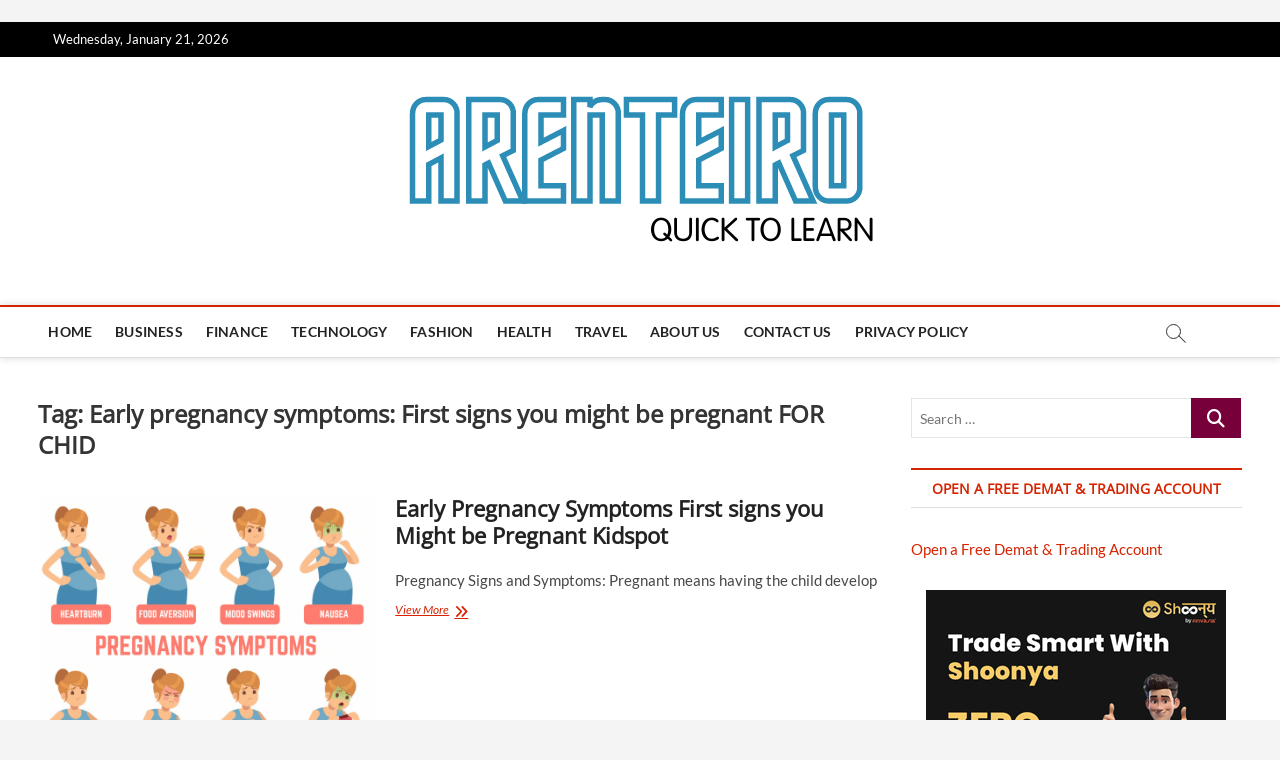

--- FILE ---
content_type: text/html; charset=UTF-8
request_url: https://arenteiro.com/tag/early-pregnancy-symptoms-first-signs-you-might-be-pregnant-for-chid/
body_size: 13275
content:
<!DOCTYPE html>
<html lang="en-US" prefix="og: http://ogp.me/ns# fb: http://ogp.me/ns/fb#">
<head>
<meta charset="UTF-8" />
<link rel="profile" href="https://gmpg.org/xfn/11" />
<title>Early pregnancy symptoms: First signs you might be pregnant FOR CHID Archives - Arenteiro</title>
		 		 		 		 		 		 		 		 		 		 		 		 		 		 		 		 		 		 		 		 		 		 		 		 		 		 		 		 		 		 		 		 		 		 		 		 		 		 		 		 		 		 		 		 		 <meta name='robots' content='max-image-preview:large' />

<!-- This site is optimized with the Yoast SEO Premium plugin v3.3.1 - https://yoast.com/wordpress/plugins/seo/ -->
<link rel="canonical" href="https://arenteiro.com/tag/early-pregnancy-symptoms-first-signs-you-might-be-pregnant-for-chid/" />
<meta property="og:locale" content="en_US" />
<meta property="og:type" content="object" />
<meta property="og:title" content="Early pregnancy symptoms: First signs you might be pregnant FOR CHID Archives - Arenteiro" />
<meta property="og:url" content="https://arenteiro.com/tag/early-pregnancy-symptoms-first-signs-you-might-be-pregnant-for-chid/" />
<meta property="og:site_name" content="Arenteiro" />
<meta name="twitter:card" content="summary_large_image" />
<meta name="twitter:title" content="Early pregnancy symptoms: First signs you might be pregnant FOR CHID Archives - Arenteiro" />
<!-- / Yoast SEO Premium plugin. -->

<link rel='dns-prefetch' href='//stats.wp.com' />
<link href='https://fonts.gstatic.com' crossorigin rel='preconnect' />
<link rel='preconnect' href='//c0.wp.com' />
<link rel="alternate" type="application/rss+xml" title="Arenteiro &raquo; Feed" href="https://arenteiro.com/feed/" />
<link rel="alternate" type="application/rss+xml" title="Arenteiro &raquo; Comments Feed" href="https://arenteiro.com/comments/feed/" />
<link rel="alternate" type="application/rss+xml" title="Arenteiro &raquo; Early pregnancy symptoms: First signs you might be pregnant FOR CHID Tag Feed" href="https://arenteiro.com/tag/early-pregnancy-symptoms-first-signs-you-might-be-pregnant-for-chid/feed/" />
		<style>
			.lazyload,
			.lazyloading {
				max-width: 100%;
			}
		</style>
		<style id='wp-img-auto-sizes-contain-inline-css' type='text/css'>
img:is([sizes=auto i],[sizes^="auto," i]){contain-intrinsic-size:3000px 1500px}
/*# sourceURL=wp-img-auto-sizes-contain-inline-css */
</style>
<style id='wp-emoji-styles-inline-css' type='text/css'>

	img.wp-smiley, img.emoji {
		display: inline !important;
		border: none !important;
		box-shadow: none !important;
		height: 1em !important;
		width: 1em !important;
		margin: 0 0.07em !important;
		vertical-align: -0.1em !important;
		background: none !important;
		padding: 0 !important;
	}
/*# sourceURL=wp-emoji-styles-inline-css */
</style>
<style id='wp-block-library-inline-css' type='text/css'>
:root{--wp-block-synced-color:#7a00df;--wp-block-synced-color--rgb:122,0,223;--wp-bound-block-color:var(--wp-block-synced-color);--wp-editor-canvas-background:#ddd;--wp-admin-theme-color:#007cba;--wp-admin-theme-color--rgb:0,124,186;--wp-admin-theme-color-darker-10:#006ba1;--wp-admin-theme-color-darker-10--rgb:0,107,160.5;--wp-admin-theme-color-darker-20:#005a87;--wp-admin-theme-color-darker-20--rgb:0,90,135;--wp-admin-border-width-focus:2px}@media (min-resolution:192dpi){:root{--wp-admin-border-width-focus:1.5px}}.wp-element-button{cursor:pointer}:root .has-very-light-gray-background-color{background-color:#eee}:root .has-very-dark-gray-background-color{background-color:#313131}:root .has-very-light-gray-color{color:#eee}:root .has-very-dark-gray-color{color:#313131}:root .has-vivid-green-cyan-to-vivid-cyan-blue-gradient-background{background:linear-gradient(135deg,#00d084,#0693e3)}:root .has-purple-crush-gradient-background{background:linear-gradient(135deg,#34e2e4,#4721fb 50%,#ab1dfe)}:root .has-hazy-dawn-gradient-background{background:linear-gradient(135deg,#faaca8,#dad0ec)}:root .has-subdued-olive-gradient-background{background:linear-gradient(135deg,#fafae1,#67a671)}:root .has-atomic-cream-gradient-background{background:linear-gradient(135deg,#fdd79a,#004a59)}:root .has-nightshade-gradient-background{background:linear-gradient(135deg,#330968,#31cdcf)}:root .has-midnight-gradient-background{background:linear-gradient(135deg,#020381,#2874fc)}:root{--wp--preset--font-size--normal:16px;--wp--preset--font-size--huge:42px}.has-regular-font-size{font-size:1em}.has-larger-font-size{font-size:2.625em}.has-normal-font-size{font-size:var(--wp--preset--font-size--normal)}.has-huge-font-size{font-size:var(--wp--preset--font-size--huge)}.has-text-align-center{text-align:center}.has-text-align-left{text-align:left}.has-text-align-right{text-align:right}.has-fit-text{white-space:nowrap!important}#end-resizable-editor-section{display:none}.aligncenter{clear:both}.items-justified-left{justify-content:flex-start}.items-justified-center{justify-content:center}.items-justified-right{justify-content:flex-end}.items-justified-space-between{justify-content:space-between}.screen-reader-text{border:0;clip-path:inset(50%);height:1px;margin:-1px;overflow:hidden;padding:0;position:absolute;width:1px;word-wrap:normal!important}.screen-reader-text:focus{background-color:#ddd;clip-path:none;color:#444;display:block;font-size:1em;height:auto;left:5px;line-height:normal;padding:15px 23px 14px;text-decoration:none;top:5px;width:auto;z-index:100000}html :where(.has-border-color){border-style:solid}html :where([style*=border-top-color]){border-top-style:solid}html :where([style*=border-right-color]){border-right-style:solid}html :where([style*=border-bottom-color]){border-bottom-style:solid}html :where([style*=border-left-color]){border-left-style:solid}html :where([style*=border-width]){border-style:solid}html :where([style*=border-top-width]){border-top-style:solid}html :where([style*=border-right-width]){border-right-style:solid}html :where([style*=border-bottom-width]){border-bottom-style:solid}html :where([style*=border-left-width]){border-left-style:solid}html :where(img[class*=wp-image-]){height:auto;max-width:100%}:where(figure){margin:0 0 1em}html :where(.is-position-sticky){--wp-admin--admin-bar--position-offset:var(--wp-admin--admin-bar--height,0px)}@media screen and (max-width:600px){html :where(.is-position-sticky){--wp-admin--admin-bar--position-offset:0px}}

/*# sourceURL=wp-block-library-inline-css */
</style><style id='global-styles-inline-css' type='text/css'>
:root{--wp--preset--aspect-ratio--square: 1;--wp--preset--aspect-ratio--4-3: 4/3;--wp--preset--aspect-ratio--3-4: 3/4;--wp--preset--aspect-ratio--3-2: 3/2;--wp--preset--aspect-ratio--2-3: 2/3;--wp--preset--aspect-ratio--16-9: 16/9;--wp--preset--aspect-ratio--9-16: 9/16;--wp--preset--color--black: #000000;--wp--preset--color--cyan-bluish-gray: #abb8c3;--wp--preset--color--white: #ffffff;--wp--preset--color--pale-pink: #f78da7;--wp--preset--color--vivid-red: #cf2e2e;--wp--preset--color--luminous-vivid-orange: #ff6900;--wp--preset--color--luminous-vivid-amber: #fcb900;--wp--preset--color--light-green-cyan: #7bdcb5;--wp--preset--color--vivid-green-cyan: #00d084;--wp--preset--color--pale-cyan-blue: #8ed1fc;--wp--preset--color--vivid-cyan-blue: #0693e3;--wp--preset--color--vivid-purple: #9b51e0;--wp--preset--gradient--vivid-cyan-blue-to-vivid-purple: linear-gradient(135deg,rgb(6,147,227) 0%,rgb(155,81,224) 100%);--wp--preset--gradient--light-green-cyan-to-vivid-green-cyan: linear-gradient(135deg,rgb(122,220,180) 0%,rgb(0,208,130) 100%);--wp--preset--gradient--luminous-vivid-amber-to-luminous-vivid-orange: linear-gradient(135deg,rgb(252,185,0) 0%,rgb(255,105,0) 100%);--wp--preset--gradient--luminous-vivid-orange-to-vivid-red: linear-gradient(135deg,rgb(255,105,0) 0%,rgb(207,46,46) 100%);--wp--preset--gradient--very-light-gray-to-cyan-bluish-gray: linear-gradient(135deg,rgb(238,238,238) 0%,rgb(169,184,195) 100%);--wp--preset--gradient--cool-to-warm-spectrum: linear-gradient(135deg,rgb(74,234,220) 0%,rgb(151,120,209) 20%,rgb(207,42,186) 40%,rgb(238,44,130) 60%,rgb(251,105,98) 80%,rgb(254,248,76) 100%);--wp--preset--gradient--blush-light-purple: linear-gradient(135deg,rgb(255,206,236) 0%,rgb(152,150,240) 100%);--wp--preset--gradient--blush-bordeaux: linear-gradient(135deg,rgb(254,205,165) 0%,rgb(254,45,45) 50%,rgb(107,0,62) 100%);--wp--preset--gradient--luminous-dusk: linear-gradient(135deg,rgb(255,203,112) 0%,rgb(199,81,192) 50%,rgb(65,88,208) 100%);--wp--preset--gradient--pale-ocean: linear-gradient(135deg,rgb(255,245,203) 0%,rgb(182,227,212) 50%,rgb(51,167,181) 100%);--wp--preset--gradient--electric-grass: linear-gradient(135deg,rgb(202,248,128) 0%,rgb(113,206,126) 100%);--wp--preset--gradient--midnight: linear-gradient(135deg,rgb(2,3,129) 0%,rgb(40,116,252) 100%);--wp--preset--font-size--small: 13px;--wp--preset--font-size--medium: 20px;--wp--preset--font-size--large: 36px;--wp--preset--font-size--x-large: 42px;--wp--preset--spacing--20: 0.44rem;--wp--preset--spacing--30: 0.67rem;--wp--preset--spacing--40: 1rem;--wp--preset--spacing--50: 1.5rem;--wp--preset--spacing--60: 2.25rem;--wp--preset--spacing--70: 3.38rem;--wp--preset--spacing--80: 5.06rem;--wp--preset--shadow--natural: 6px 6px 9px rgba(0, 0, 0, 0.2);--wp--preset--shadow--deep: 12px 12px 50px rgba(0, 0, 0, 0.4);--wp--preset--shadow--sharp: 6px 6px 0px rgba(0, 0, 0, 0.2);--wp--preset--shadow--outlined: 6px 6px 0px -3px rgb(255, 255, 255), 6px 6px rgb(0, 0, 0);--wp--preset--shadow--crisp: 6px 6px 0px rgb(0, 0, 0);}:where(.is-layout-flex){gap: 0.5em;}:where(.is-layout-grid){gap: 0.5em;}body .is-layout-flex{display: flex;}.is-layout-flex{flex-wrap: wrap;align-items: center;}.is-layout-flex > :is(*, div){margin: 0;}body .is-layout-grid{display: grid;}.is-layout-grid > :is(*, div){margin: 0;}:where(.wp-block-columns.is-layout-flex){gap: 2em;}:where(.wp-block-columns.is-layout-grid){gap: 2em;}:where(.wp-block-post-template.is-layout-flex){gap: 1.25em;}:where(.wp-block-post-template.is-layout-grid){gap: 1.25em;}.has-black-color{color: var(--wp--preset--color--black) !important;}.has-cyan-bluish-gray-color{color: var(--wp--preset--color--cyan-bluish-gray) !important;}.has-white-color{color: var(--wp--preset--color--white) !important;}.has-pale-pink-color{color: var(--wp--preset--color--pale-pink) !important;}.has-vivid-red-color{color: var(--wp--preset--color--vivid-red) !important;}.has-luminous-vivid-orange-color{color: var(--wp--preset--color--luminous-vivid-orange) !important;}.has-luminous-vivid-amber-color{color: var(--wp--preset--color--luminous-vivid-amber) !important;}.has-light-green-cyan-color{color: var(--wp--preset--color--light-green-cyan) !important;}.has-vivid-green-cyan-color{color: var(--wp--preset--color--vivid-green-cyan) !important;}.has-pale-cyan-blue-color{color: var(--wp--preset--color--pale-cyan-blue) !important;}.has-vivid-cyan-blue-color{color: var(--wp--preset--color--vivid-cyan-blue) !important;}.has-vivid-purple-color{color: var(--wp--preset--color--vivid-purple) !important;}.has-black-background-color{background-color: var(--wp--preset--color--black) !important;}.has-cyan-bluish-gray-background-color{background-color: var(--wp--preset--color--cyan-bluish-gray) !important;}.has-white-background-color{background-color: var(--wp--preset--color--white) !important;}.has-pale-pink-background-color{background-color: var(--wp--preset--color--pale-pink) !important;}.has-vivid-red-background-color{background-color: var(--wp--preset--color--vivid-red) !important;}.has-luminous-vivid-orange-background-color{background-color: var(--wp--preset--color--luminous-vivid-orange) !important;}.has-luminous-vivid-amber-background-color{background-color: var(--wp--preset--color--luminous-vivid-amber) !important;}.has-light-green-cyan-background-color{background-color: var(--wp--preset--color--light-green-cyan) !important;}.has-vivid-green-cyan-background-color{background-color: var(--wp--preset--color--vivid-green-cyan) !important;}.has-pale-cyan-blue-background-color{background-color: var(--wp--preset--color--pale-cyan-blue) !important;}.has-vivid-cyan-blue-background-color{background-color: var(--wp--preset--color--vivid-cyan-blue) !important;}.has-vivid-purple-background-color{background-color: var(--wp--preset--color--vivid-purple) !important;}.has-black-border-color{border-color: var(--wp--preset--color--black) !important;}.has-cyan-bluish-gray-border-color{border-color: var(--wp--preset--color--cyan-bluish-gray) !important;}.has-white-border-color{border-color: var(--wp--preset--color--white) !important;}.has-pale-pink-border-color{border-color: var(--wp--preset--color--pale-pink) !important;}.has-vivid-red-border-color{border-color: var(--wp--preset--color--vivid-red) !important;}.has-luminous-vivid-orange-border-color{border-color: var(--wp--preset--color--luminous-vivid-orange) !important;}.has-luminous-vivid-amber-border-color{border-color: var(--wp--preset--color--luminous-vivid-amber) !important;}.has-light-green-cyan-border-color{border-color: var(--wp--preset--color--light-green-cyan) !important;}.has-vivid-green-cyan-border-color{border-color: var(--wp--preset--color--vivid-green-cyan) !important;}.has-pale-cyan-blue-border-color{border-color: var(--wp--preset--color--pale-cyan-blue) !important;}.has-vivid-cyan-blue-border-color{border-color: var(--wp--preset--color--vivid-cyan-blue) !important;}.has-vivid-purple-border-color{border-color: var(--wp--preset--color--vivid-purple) !important;}.has-vivid-cyan-blue-to-vivid-purple-gradient-background{background: var(--wp--preset--gradient--vivid-cyan-blue-to-vivid-purple) !important;}.has-light-green-cyan-to-vivid-green-cyan-gradient-background{background: var(--wp--preset--gradient--light-green-cyan-to-vivid-green-cyan) !important;}.has-luminous-vivid-amber-to-luminous-vivid-orange-gradient-background{background: var(--wp--preset--gradient--luminous-vivid-amber-to-luminous-vivid-orange) !important;}.has-luminous-vivid-orange-to-vivid-red-gradient-background{background: var(--wp--preset--gradient--luminous-vivid-orange-to-vivid-red) !important;}.has-very-light-gray-to-cyan-bluish-gray-gradient-background{background: var(--wp--preset--gradient--very-light-gray-to-cyan-bluish-gray) !important;}.has-cool-to-warm-spectrum-gradient-background{background: var(--wp--preset--gradient--cool-to-warm-spectrum) !important;}.has-blush-light-purple-gradient-background{background: var(--wp--preset--gradient--blush-light-purple) !important;}.has-blush-bordeaux-gradient-background{background: var(--wp--preset--gradient--blush-bordeaux) !important;}.has-luminous-dusk-gradient-background{background: var(--wp--preset--gradient--luminous-dusk) !important;}.has-pale-ocean-gradient-background{background: var(--wp--preset--gradient--pale-ocean) !important;}.has-electric-grass-gradient-background{background: var(--wp--preset--gradient--electric-grass) !important;}.has-midnight-gradient-background{background: var(--wp--preset--gradient--midnight) !important;}.has-small-font-size{font-size: var(--wp--preset--font-size--small) !important;}.has-medium-font-size{font-size: var(--wp--preset--font-size--medium) !important;}.has-large-font-size{font-size: var(--wp--preset--font-size--large) !important;}.has-x-large-font-size{font-size: var(--wp--preset--font-size--x-large) !important;}
/*# sourceURL=global-styles-inline-css */
</style>

<style id='classic-theme-styles-inline-css' type='text/css'>
/*! This file is auto-generated */
.wp-block-button__link{color:#fff;background-color:#32373c;border-radius:9999px;box-shadow:none;text-decoration:none;padding:calc(.667em + 2px) calc(1.333em + 2px);font-size:1.125em}.wp-block-file__button{background:#32373c;color:#fff;text-decoration:none}
/*# sourceURL=/wp-includes/css/classic-themes.min.css */
</style>
<link rel='stylesheet' id='contact-form-7-css' href='https://arenteiro.com/wp-content/plugins/contact-form-7/includes/css/styles.css?ver=6.1.4' type='text/css' media='all' />
<link rel='stylesheet' id='toc-screen-css' href='https://arenteiro.com/wp-content/plugins/table-of-contents-plus/screen.min.css?ver=2411.1' type='text/css' media='all' />
<link rel='stylesheet' id='magbook-style-css' href='https://arenteiro.com/wp-content/themes/magbook/style.css?ver=728c86215ee767abf4c45cf4025871ee' type='text/css' media='all' />
<style id='magbook-style-inline-css' type='text/css'>
/* Show Author */
			.entry-meta .author,
			.mb-entry-meta .author {
				float: left;
				display: block;
				visibility: visible;
			}/* Hide Date */
			.entry-meta .posted-on,
			.mb-entry-meta .posted-on {
				display: none;
				visibility: hidden;
			}/* Hide Comments */
			.entry-meta .comments,
			.mb-entry-meta .comments {
				display: none;
				visibility: hidden;
			}
		#site-branding #site-title, #site-branding #site-description{
			clip: rect(1px, 1px, 1px, 1px);
			position: absolute;
		}
	/****************************************************************/
						/*.... Color Style ....*/
	/****************************************************************/
	/* Nav, links and hover */

a,
ul li a:hover,
ol li a:hover,
.top-bar .top-bar-menu a:hover,
.top-bar .top-bar-menu a:focus,
.main-navigation a:hover, /* Navigation */
.main-navigation a:focus,
.main-navigation ul li.current-menu-item a,
.main-navigation ul li.current_page_ancestor a,
.main-navigation ul li.current-menu-ancestor a,
.main-navigation ul li.current_page_item a,
.main-navigation ul li:hover > a,
.main-navigation li.current-menu-ancestor.menu-item-has-children > a:after,
.main-navigation li.current-menu-item.menu-item-has-children > a:after,
.main-navigation ul li:hover > a:after,
.main-navigation li.menu-item-has-children > a:hover:after,
.main-navigation li.page_item_has_children > a:hover:after,
.main-navigation ul li ul li a:hover,
.main-navigation ul li ul li a:focus,
.main-navigation ul li ul li:hover > a,
.main-navigation ul li.current-menu-item ul li a:hover,
.side-menu-wrap .side-nav-wrap a:hover, /* Side Menu */
.side-menu-wrap .side-nav-wrap a:focus,
.entry-title a:hover, /* Post */
.entry-title a:focus,
.entry-title a:active,
.entry-meta a:hover,
.image-navigation .nav-links a,
a.more-link,
.widget ul li a:hover, /* Widgets */
.widget ul li a:focus,
.widget-title a:hover,
.widget_contact ul li a:hover,
.widget_contact ul li a:focus,
.site-info .copyright a:hover, /* Footer */
.site-info .copyright a:focus,
#secondary .widget-title,
#colophon .widget ul li a:hover,
#colophon .widget ul li a:focus,
#footer-navigation a:hover,
#footer-navigation a:focus {
	color: #d62300;
}


.cat-tab-menu li:hover,
.cat-tab-menu li.active {
	color: #d62300 !important;
}

#sticky-header,
#secondary .widget-title,
.side-menu {
	border-top-color: #d62300;
}

/* Webkit */
::selection {
	background: #d62300;
	color: #fff;
}

/* Gecko/Mozilla */
::-moz-selection {
	background: #d62300;
	color: #fff;
}

/* Accessibility
================================================== */
.screen-reader-text:hover,
.screen-reader-text:active,
.screen-reader-text:focus {
	background-color: #f1f1f1;
	color: #d62300;
}

/* Default Buttons
================================================== */
input[type="reset"],/* Forms  */
input[type="button"],
input[type="submit"],
.main-slider .flex-control-nav a.flex-active,
.main-slider .flex-control-nav a:hover,
.go-to-top .icon-bg,
.search-submit,
.btn-default,
.widget_tag_cloud a {
	background-color: #77003b;
}

/* Top Bar Background
================================================== */
.top-bar {
	background-color: #000000;
}

/* Breaking News
================================================== */
.breaking-news-header,
.news-header-title:after {
	background-color: #00215b;
}

.breaking-news-slider .flex-direction-nav li a:hover,
.breaking-news-slider .flex-pauseplay a:hover {
	background-color: #00215b;
	border-color: #00215b;
}

/* Feature News
================================================== */
.feature-news-title {
	border-color: #62c126;
}

.feature-news-slider .flex-direction-nav li a:hover {
	background-color: #62c126;
	border-color: #62c126;
}

/* Tab Widget
================================================== */
.tab-menu,
.mb-tag-cloud .mb-tags a {
	background-color: #440066;
}

/* Category Box Widgets
================================================== */
.widget-cat-box .widget-title {
	color: #ff8c00;
}

.widget-cat-box .widget-title span {
	border-bottom: 1px solid #ff8c00;
}

/* Category Box two Widgets
================================================== */
.widget-cat-box-2 .widget-title {
	color: #ff8c00;
}

.widget-cat-box-2 .widget-title span {
	border-bottom: 1px solid #ff8c00;
}

/* #bbpress
================================================== */
#bbpress-forums .bbp-topics a:hover {
	color: #ff8c00;
}

.bbp-submit-wrapper button.submit {
	background-color: #ff8c00;
	border: 1px solid #ff8c00;
}

/* Woocommerce
================================================== */
.woocommerce #respond input#submit,
.woocommerce a.button, 
.woocommerce button.button, 
.woocommerce input.button,
.woocommerce #respond input#submit.alt, 
.woocommerce a.button.alt, 
.woocommerce button.button.alt, 
.woocommerce input.button.alt,
.woocommerce-demo-store p.demo_store,
.top-bar .cart-value {
	background-color: #ff8c00;
}

.woocommerce .woocommerce-message:before {
	color: #ff8c00;
}

/* Category Slider widget */
.widget-cat-slider .widget-title {
	color: #ff8c00;
}

.widget-cat-slider .widget-title span {
	border-bottom: 1px solid #ff8c00;
}

/* Category Grid widget */
.widget-cat-grid .widget-title {
	color: #ff8c00;
}

.widget-cat-grid .widget-title span {
	border-bottom: 1px solid #ff8c00;
}

/*# sourceURL=magbook-style-inline-css */
</style>
<link rel='stylesheet' id='font-awesome-css' href='https://arenteiro.com/wp-content/themes/magbook/assets/font-awesome/css/all.min.css?ver=728c86215ee767abf4c45cf4025871ee' type='text/css' media='all' />
<link rel='stylesheet' id='magbook-responsive-css' href='https://arenteiro.com/wp-content/themes/magbook/css/responsive.css?ver=728c86215ee767abf4c45cf4025871ee' type='text/css' media='all' />
<link rel='stylesheet' id='magbook-google-fonts-css' href='https://arenteiro.com/wp-content/fonts/6a94b99970e86032c140bcb584f2b294.css?ver=728c86215ee767abf4c45cf4025871ee' type='text/css' media='all' />
<link rel='stylesheet' id='meks-social-widget-css' href='https://arenteiro.com/wp-content/plugins/meks-smart-social-widget/css/style.css?ver=1.6.5' type='text/css' media='all' />
<link rel='stylesheet' id='forget-about-shortcode-buttons-css' href='https://arenteiro.com/wp-content/plugins/forget-about-shortcode-buttons/public/css/button-styles.css?ver=2.1.3' type='text/css' media='all' />
<link rel='stylesheet' id='joomdev-wpc-styles-css' href='https://arenteiro.com/wp-content/plugins/joomdev-wp-pros-cons/assets/css/styles.css?ver=2.0.9' type='text/css' media='all' />
<script type="text/javascript" src="https://c0.wp.com/c/6.9/wp-includes/js/jquery/jquery.min.js" id="jquery-core-js"></script>
<script type="text/javascript" src="https://c0.wp.com/c/6.9/wp-includes/js/jquery/jquery-migrate.min.js" id="jquery-migrate-js"></script>
<script type="text/javascript" id="jquery-js-after">
/* <![CDATA[ */
jQuery(document).ready(function() {
	jQuery(".714154adb8acbc76c9364b317ce576d2").click(function() {
		jQuery.post(
			"https://arenteiro.com/wp-admin/admin-ajax.php", {
				"action": "quick_adsense_onpost_ad_click",
				"quick_adsense_onpost_ad_index": jQuery(this).attr("data-index"),
				"quick_adsense_nonce": "2a392226bf",
			}, function(response) { }
		);
	});
});

//# sourceURL=jquery-js-after
/* ]]> */
</script>
<link rel="https://api.w.org/" href="https://arenteiro.com/wp-json/" /><link rel="alternate" title="JSON" type="application/json" href="https://arenteiro.com/wp-json/wp/v2/tags/1410" /><link rel="EditURI" type="application/rsd+xml" title="RSD" href="https://arenteiro.com/xmlrpc.php?rsd" />
<script async src="https://pagead2.googlesyndication.com/pagead/js/adsbygoogle.js?client=ca-pub-6418852658791256" crossorigin="anonymous"></script>
<!-- 8 header new -->
<ins class="adsbygoogle" data-ad-client="ca-pub-6418852658791256" data-ad-slot="9940848207"></ins>
<script>
     (adsbygoogle = window.adsbygoogle || []).push({});
</script>

<meta name='dmca-site-verification' content='WlE2QThxenNROFJhNkRwbnFGb0Z3Zz090' />

	<style>img#wpstats{display:none}</style>
				<script>
			document.documentElement.className = document.documentElement.className.replace('no-js', 'js');
		</script>
				<style>
			.no-js img.lazyload {
				display: none;
			}

			figure.wp-block-image img.lazyloading {
				min-width: 150px;
			}

			.lazyload,
			.lazyloading {
				--smush-placeholder-width: 100px;
				--smush-placeholder-aspect-ratio: 1/1;
				width: var(--smush-image-width, var(--smush-placeholder-width)) !important;
				aspect-ratio: var(--smush-image-aspect-ratio, var(--smush-placeholder-aspect-ratio)) !important;
			}

						.lazyload, .lazyloading {
				opacity: 0;
			}

			.lazyloaded {
				opacity: 1;
				transition: opacity 400ms;
				transition-delay: 0ms;
			}

					</style>
			<meta name="viewport" content="width=device-width" />
	<link rel="icon" href="https://arenteiro.com/wp-content/uploads/2020/10/cropped-SQUARE-LOGO-1-32x32.png" sizes="32x32" />
<link rel="icon" href="https://arenteiro.com/wp-content/uploads/2020/10/cropped-SQUARE-LOGO-1-192x192.png" sizes="192x192" />
<link rel="apple-touch-icon" href="https://arenteiro.com/wp-content/uploads/2020/10/cropped-SQUARE-LOGO-1-180x180.png" />
<meta name="msapplication-TileImage" content="https://arenteiro.com/wp-content/uploads/2020/10/cropped-SQUARE-LOGO-1-270x270.png" />
</head>
<body data-rsssl=1 class="archive tag tag-early-pregnancy-symptoms-first-signs-you-might-be-pregnant-for-chid tag-1410 wp-custom-logo wp-embed-responsive wp-theme-magbook  small-image-blog top-logo-title">
	<div id="page" class="site">
	<a class="skip-link screen-reader-text" href="#site-content-contain">Skip to content</a>
	<!-- Masthead ============================================= -->
	<header id="masthead" class="site-header" role="banner">
		<div class="header-wrap">
						<!-- Top Header============================================= -->
			<div class="top-header">

									<div class="top-bar">
						<div class="wrap">
															<div class="top-bar-date">
									<span>Wednesday, January 21, 2026</span>
								</div>
														<nav class="top-bar-menu" role="navigation" aria-label="Topbar Menu">
								<button class="top-menu-toggle" type="button">			
									<i class="fa-solid fa-bars"></i>
							  	</button>
															</nav> <!-- end .top-bar-menu -->
							<div class="header-social-block"></div><!-- end .header-social-block -->
						</div> <!-- end .wrap -->
					</div> <!-- end .top-bar -->
				
				<!-- Main Header============================================= -->
				<div class="logo-bar"> <div class="wrap"> <div id="site-branding"><a href="https://arenteiro.com/" class="custom-logo-link" rel="home"><img width="467" height="158" src="https://arenteiro.com/wp-content/uploads/2020/10/cropped-SQUARE-LOGO.png" class="custom-logo" alt="Arenteiro" decoding="async" fetchpriority="high" srcset="https://arenteiro.com/wp-content/uploads/2020/10/cropped-SQUARE-LOGO.png 467w, https://arenteiro.com/wp-content/uploads/2020/10/cropped-SQUARE-LOGO-300x101.png 300w" sizes="(max-width: 467px) 100vw, 467px" /></a><div id="site-detail"> <h2 id="site-title"> 				<a href="https://arenteiro.com/" title="Arenteiro" rel="home"> Arenteiro </a>
				 </h2> <!-- end .site-title --> 					<div id="site-description"> Quick to Learn </div> <!-- end #site-description -->
						
		</div></div>		</div><!-- end .wrap -->
	</div><!-- end .logo-bar -->


				<div id="sticky-header" class="clearfix">
					<div class="wrap">
						<div class="main-header clearfix">

							<!-- Main Nav ============================================= -->
									<div id="site-branding">
			<a href="https://arenteiro.com/" class="custom-logo-link" rel="home"><img width="467" height="158" data-src="https://arenteiro.com/wp-content/uploads/2020/10/cropped-SQUARE-LOGO.png" class="custom-logo lazyload" alt="Arenteiro" decoding="async" data-srcset="https://arenteiro.com/wp-content/uploads/2020/10/cropped-SQUARE-LOGO.png 467w, https://arenteiro.com/wp-content/uploads/2020/10/cropped-SQUARE-LOGO-300x101.png 300w" data-sizes="(max-width: 467px) 100vw, 467px" src="[data-uri]" style="--smush-placeholder-width: 467px; --smush-placeholder-aspect-ratio: 467/158;" /></a>		</div> <!-- end #site-branding -->
									<nav id="site-navigation" class="main-navigation clearfix" role="navigation" aria-label="Main Menu">
																
									<button class="menu-toggle" type="button" aria-controls="primary-menu" aria-expanded="false">
										<span class="line-bar"></span>
									</button><!-- end .menu-toggle -->
									<ul id="primary-menu" class="menu nav-menu"><li id="menu-item-14" class="menu-item menu-item-type-custom menu-item-object-custom menu-item-home menu-item-14"><a href="https://arenteiro.com/">Home</a></li>
<li id="menu-item-16" class="menu-item menu-item-type-taxonomy menu-item-object-category menu-item-16 cl-6"><a href="https://arenteiro.com/category/business/">Business</a></li>
<li id="menu-item-4312" class="menu-item menu-item-type-taxonomy menu-item-object-category menu-item-4312 cl-2178"><a href="https://arenteiro.com/category/finance/">Finance</a></li>
<li id="menu-item-20" class="menu-item menu-item-type-taxonomy menu-item-object-category menu-item-20 cl-9"><a href="https://arenteiro.com/category/technology/">Technology</a></li>
<li id="menu-item-17" class="menu-item menu-item-type-taxonomy menu-item-object-category menu-item-17 cl-7"><a href="https://arenteiro.com/category/fashion/">Fashion</a></li>
<li id="menu-item-295" class="menu-item menu-item-type-taxonomy menu-item-object-category menu-item-295 cl-23"><a href="https://arenteiro.com/category/health/">Health</a></li>
<li id="menu-item-4092" class="menu-item menu-item-type-taxonomy menu-item-object-category menu-item-4092 cl-2208"><a href="https://arenteiro.com/category/travel/">Travel</a></li>
<li id="menu-item-10749" class="menu-item menu-item-type-post_type menu-item-object-page menu-item-10749"><a href="https://arenteiro.com/about-us/">About Us</a></li>
<li id="menu-item-10750" class="menu-item menu-item-type-post_type menu-item-object-page menu-item-10750"><a href="https://arenteiro.com/contact-us/">Contact Us</a></li>
<li id="menu-item-10868" class="menu-item menu-item-type-post_type menu-item-object-page menu-item-privacy-policy menu-item-10868"><a rel="privacy-policy" href="https://arenteiro.com/privacy-policy/">Privacy Policy</a></li>
</ul>								</nav> <!-- end #site-navigation -->
															<button id="search-toggle" type="button" class="header-search" type="button"></button>
								<div id="search-box" class="clearfix">
									<form class="search-form" action="https://arenteiro.com/" method="get">
			<label class="screen-reader-text">Search &hellip;</label>
		<input type="search" name="s" class="search-field" placeholder="Search &hellip;" autocomplete="off" />
		<button type="submit" class="search-submit"><i class="fa-solid fa-magnifying-glass"></i></button>
</form> <!-- end .search-form -->								</div>  <!-- end #search-box -->
							
						</div><!-- end .main-header -->
					</div> <!-- end .wrap -->
				</div><!-- end #sticky-header -->

							</div><!-- end .top-header -->
					</div><!-- end .header-wrap -->

		<!-- Breaking News ============================================= -->
		
		<!-- Main Slider ============================================= -->
			</header> <!-- end #masthead -->

	<!-- Main Page Start ============================================= -->
	<div id="site-content-contain" class="site-content-contain">
		<div id="content" class="site-content">
				<div class="wrap">
	<div id="primary" class="content-area">
		<main id="main" class="site-main" role="main">
							<header class="page-header">
					<h1 class="page-title">Tag: <span>Early pregnancy symptoms: First signs you might be pregnant FOR CHID</span></h1>				</header><!-- .page-header -->
				<article id="post-62" class="post-62 post type-post status-publish format-standard has-post-thumbnail hentry category-health tag-american-pregnancy-association tag-early-pregnancy-symptoms tag-early-pregnancy-symptoms-and-signs tag-early-pregnancy-symptoms-before-missed-period tag-early-pregnancy-symptoms-for-twins tag-early-pregnancy-symptoms-first-signs-you-might-be-pregnant tag-early-pregnancy-symptoms-first-signs-you-might-be-pregnant-for-chid tag-how-early-pregnancy-symptoms tag-pregnancy tag-pregnancy-hormone tag-pregnancy-signs-and-symptoms tag-pregnancy-symptoms tag-safety-measures-of-pregnancy tag-symptoms-of-the-pregnancy tag-when-early-pregnancy-symptoms">
					<div class="post-image-content">
				<figure class="post-featured-image">
					<a href="https://arenteiro.com/early-pregnancy-symptoms-first-signs-you-might-be-pregnant-kid-spot/" title="Early Pregnancy Symptoms First signs you Might be Pregnant Kidspot">
					<img width="542" height="480" data-src="https://arenteiro.com/wp-content/uploads/2019/11/pregnency-signs-and-symptoms.png" class="attachment-magbook-featured-blog size-magbook-featured-blog wp-post-image lazyload" alt="Pregnancy Signs and Symptoms" decoding="async" data-srcset="https://arenteiro.com/wp-content/uploads/2019/11/pregnency-signs-and-symptoms.png 981w, https://arenteiro.com/wp-content/uploads/2019/11/pregnency-signs-and-symptoms-300x266.png 300w, https://arenteiro.com/wp-content/uploads/2019/11/pregnency-signs-and-symptoms-768x680.png 768w" data-sizes="(max-width: 542px) 100vw, 542px" src="[data-uri]" style="--smush-placeholder-width: 542px; --smush-placeholder-aspect-ratio: 542/480;" />					</a>
				</figure><!-- end.post-featured-image  -->
			</div><!-- end.post-image-content -->
					<header class="entry-header">
								<h2 class="entry-title"> <a href="https://arenteiro.com/early-pregnancy-symptoms-first-signs-you-might-be-pregnant-kid-spot/" title="Early Pregnancy Symptoms First signs you Might be Pregnant Kidspot"> Early Pregnancy Symptoms First signs you Might be Pregnant Kidspot </a> </h2> <!-- end.entry-title -->

							</header><!-- end .entry-header -->
			<div class="entry-content">
				<p>Pregnancy Signs and Symptoms: Pregnant means having the child develop</p>
					<a href="https://arenteiro.com/early-pregnancy-symptoms-first-signs-you-might-be-pregnant-kid-spot/" class="more-link">View More<span class="screen-reader-text"> Early Pregnancy Symptoms First signs you Might be Pregnant Kidspot</span></a><!-- wp-default -->
								</div> <!-- end .entry-content -->
					</article><!-- end .post -->		</main><!-- end #main -->
		
	</div> <!-- #primary -->

<aside id="secondary" class="widget-area" role="complementary" aria-label="Side Sidebar">
    <aside id="search-6" class="widget widget_search"><form class="search-form" action="https://arenteiro.com/" method="get">
			<label class="screen-reader-text">Search &hellip;</label>
		<input type="search" name="s" class="search-field" placeholder="Search &hellip;" autocomplete="off" />
		<button type="submit" class="search-submit"><i class="fa-solid fa-magnifying-glass"></i></button>
</form> <!-- end .search-form --></aside><aside id="custom_html-19" class="widget_text widget widget_custom_html"><h2 class="widget-title">Open a Free Demat &#038; Trading Account</h2><div class="textwidget custom-html-widget"><a href="https://shoonya.com/open-an-account/?utm_source=banner&utm_medium=organic&utm_campaign=seo" target="_blank" >Open a Free Demat & Trading Account</a>
</div></aside><aside id="media_image-6" class="widget widget_media_image"><a href="https://shoonya.com/open-an-account/?utm_source=banner&#038;utm_medium=organic&#038;utm_campaign=seo"><img width="300" height="300" data-src="https://arenteiro.com/wp-content/uploads/2025/02/Open-a-Free-Demat-Trading-Account.jpg" class="image wp-image-12988  attachment-full size-full lazyload" alt="Open a Free Demat &amp; Trading Account" style="--smush-placeholder-width: 300px; --smush-placeholder-aspect-ratio: 300/300;max-width: 100%; height: auto;" decoding="async" data-srcset="https://arenteiro.com/wp-content/uploads/2025/02/Open-a-Free-Demat-Trading-Account.jpg 300w, https://arenteiro.com/wp-content/uploads/2025/02/Open-a-Free-Demat-Trading-Account-150x150.jpg 150w" data-sizes="(max-width: 300px) 100vw, 300px" src="[data-uri]" /></a></aside><aside id="custom_html-11" class="widget_text widget widget_custom_html"><div class="textwidget custom-html-widget"><script async src="https://pagead2.googlesyndication.com/pagead/js/adsbygoogle.js?client=ca-pub-6418852658791256"
     crossorigin="anonymous"></script>
<ins class="adsbygoogle"
     style="display:block"
     data-ad-format="autorelaxed"
     data-ad-client="ca-pub-6418852658791256"
     data-ad-slot="9341210263"></ins>
<script>
     (adsbygoogle = window.adsbygoogle || []).push({});
</script></div></aside><aside id="mks_social_widget-5" class="widget mks_social_widget"><h2 class="widget-title">Follow Me</h2>
		
								<ul class="mks_social_widget_ul">
							<li><a href="https://www.facebook.com/arenteiro?__tn__=%3C" title="Facebook" class="socicon-facebook soc_square" target="_blank" rel="noopener" style="width: 48px; height: 48px; font-size: 16px;line-height:53px;"><span>facebook</span></a></li>
							<li><a href="" title="Instagram" class="socicon-instagram soc_square" target="_blank" rel="noopener" style="width: 48px; height: 48px; font-size: 16px;line-height:53px;"><span>instagram</span></a></li>
							<li><a href="" title="Telegram" class="socicon-telegram soc_square" target="_blank" rel="noopener" style="width: 48px; height: 48px; font-size: 16px;line-height:53px;"><span>telegram</span></a></li>
							<li><a href="https://twitter.com/techunz" title="X (ex Twitter)" class="socicon-twitter soc_square" target="_blank" rel="noopener" style="width: 48px; height: 48px; font-size: 16px;line-height:53px;"><span>twitter</span></a></li>
						</ul>
		

		</aside><aside id="custom_html-12" class="widget_text widget widget_custom_html"><div class="textwidget custom-html-widget"><script async src="https://pagead2.googlesyndication.com/pagead/js/adsbygoogle.js?client=ca-pub-6418852658791256"
     crossorigin="anonymous"></script>
<!-- new add 5 -->
<ins class="adsbygoogle"
     style="display:block"
     data-ad-client="ca-pub-6418852658791256"
     data-ad-slot="8464115003"
     data-ad-format="auto"
     data-full-width-responsive="true"></ins>
<script>
     (adsbygoogle = window.adsbygoogle || []).push({});
</script></div></aside><aside id="media_image-2" class="widget widget_media_image"><img width="300" height="151" data-src="https://arenteiro.com/wp-content/uploads/2023/06/joinside-300x151.png" class="image wp-image-8931  attachment-medium size-medium lazyload" alt="What Is Quizziz? And How Does Its Works &amp; Benfites of Students" style="--smush-placeholder-width: 300px; --smush-placeholder-aspect-ratio: 300/151;max-width: 100%; height: auto;" decoding="async" data-srcset="https://arenteiro.com/wp-content/uploads/2023/06/joinside-300x151.png 300w, https://arenteiro.com/wp-content/uploads/2023/06/joinside-768x386.png 768w, https://arenteiro.com/wp-content/uploads/2023/06/joinside.png 800w" data-sizes="(max-width: 300px) 100vw, 300px" src="[data-uri]" /></aside><aside id="custom_html-13" class="widget_text widget widget_custom_html"><div class="textwidget custom-html-widget"><script async src="https://pagead2.googlesyndication.com/pagead/js/adsbygoogle.js?client=ca-pub-6418852658791256"
     crossorigin="anonymous"></script>
<!-- add 6 -->
<ins class="adsbygoogle"
     style="display:block"
     data-ad-client="ca-pub-6418852658791256"
     data-ad-slot="7920317389"
     data-ad-format="auto"
     data-full-width-responsive="true"></ins>
<script>
     (adsbygoogle = window.adsbygoogle || []).push({});
</script></div></aside><aside id="mks_social_widget-3" class="widget mks_social_widget"><h2 class="widget-title">Follow Me</h2>
		
								<ul class="mks_social_widget_ul">
							<li><a href="https://www.facebook.com/arenteiro" title="Facebook" class="socicon-facebook soc_square" target="_blank" rel="noopener" style="width: 48px; height: 48px; font-size: 16px;line-height:53px;"><span>facebook</span></a></li>
							<li><a href="https://twitter.com/arenteiro1" title="X (ex Twitter)" class="socicon-twitter soc_square" target="_blank" rel="noopener" style="width: 48px; height: 48px; font-size: 16px;line-height:53px;"><span>twitter</span></a></li>
							<li><a href="https://www.linkedin.com/in/aren-terio-454770197/" title="Linkedin" class="socicon-linkedin soc_square" target="_blank" rel="noopener" style="width: 48px; height: 48px; font-size: 16px;line-height:53px;"><span>linkedin</span></a></li>
							<li><a href="https://pinterest.com/arenteiro123/" title="Pinterest" class="socicon-pinterest soc_square" target="_blank" rel="noopener" style="width: 48px; height: 48px; font-size: 16px;line-height:53px;"><span>pinterest</span></a></li>
						</ul>
		

		</aside><aside id="custom_html-3" class="widget_text widget widget_custom_html"><div class="textwidget custom-html-widget"><script async src="https://pagead2.googlesyndication.com/pagead/js/adsbygoogle.js"></script>
<!-- NARY -->
<ins class="adsbygoogle"
     style="display:block"
     data-ad-client="ca-pub-6418852658791256"
     data-ad-slot="9930460560"
     data-ad-format="auto"
     data-full-width-responsive="true"></ins>
<script>
     (adsbygoogle = window.adsbygoogle || []).push({});
</script></div></aside>
		<aside id="recent-posts-3" class="widget widget_recent_entries">
		<h2 class="widget-title">Recent Posts</h2>
		<ul>
											<li>
					<a href="https://arenteiro.com/renew-love-transformative-power-marriage-retreats/">Renew Your Love: The Transformative Power of Marriage Retreats</a>
									</li>
											<li>
					<a href="https://arenteiro.com/common-website-design-mistakes-hurt-brand-online/">Common Website Design Mistakes That Hurt Your Brand Online</a>
									</li>
											<li>
					<a href="https://arenteiro.com/concrete-stormwater-pits-sustainable-solution-water-management/">Concrete Stormwater Pits: A Sustainable Solution for Water Management</a>
									</li>
											<li>
					<a href="https://arenteiro.com/business-continuity-software-helps-stay-ahead-potential-disruptions/">How Business Continuity Software Helps You Stay Ahead of Potential Disruptions</a>
									</li>
											<li>
					<a href="https://arenteiro.com/nicksain-kalaimathian-property-management-success-challenges-strategic-exit/">Nicksain Kalaimathian on Property Management: Success, Challenges, and a Strategic Exit</a>
									</li>
											<li>
					<a href="https://arenteiro.com/e-shram-card-check-balance-complete-guide/">E Shram Card Check Balance – Complete Guide</a>
									</li>
											<li>
					<a href="https://arenteiro.com/interactive-game-featured-google-doodle-promote-bubble-tea/">An interactive game is featured in Google Doodle to promote bubble tea.</a>
									</li>
											<li>
					<a href="https://arenteiro.com/unleashing-full-potential-utv-smart-upgrades/">Unleashing the Full Potential of Your UTV with Smart Upgrades</a>
									</li>
					</ul>

		</aside><aside id="custom_html-5" class="widget_text widget widget_custom_html"><div class="textwidget custom-html-widget"><script async src="https://pagead2.googlesyndication.com/pagead/js/adsbygoogle.js"></script>
<!-- rehan -->
<ins class="adsbygoogle"
     style="display:block"
     data-ad-client="ca-pub-6418852658791256"
     data-ad-slot="4012612373"
     data-ad-format="auto"
     data-full-width-responsive="true"></ins>
<script>
     (adsbygoogle = window.adsbygoogle || []).push({});
</script></div></aside><aside id="search-4" class="widget widget_search"><form class="search-form" action="https://arenteiro.com/" method="get">
			<label class="screen-reader-text">Search &hellip;</label>
		<input type="search" name="s" class="search-field" placeholder="Search &hellip;" autocomplete="off" />
		<button type="submit" class="search-submit"><i class="fa-solid fa-magnifying-glass"></i></button>
</form> <!-- end .search-form --></aside><aside id="mks_social_widget-4" class="widget mks_social_widget"><h2 class="widget-title">Follow Me</h2>
		
								<ul class="mks_social_widget_ul">
							<li><a href="https://FACEBOOK.COM/ARENTEIRO" title="Facebook" class="socicon-facebook soc_square" target="_blank" rel="noopener" style="width: 48px; height: 48px; font-size: 16px;line-height:53px;"><span>facebook</span></a></li>
							<li><a href="#" title="X (ex Twitter)" class="socicon-twitter soc_square" target="_blank" rel="noopener" style="width: 48px; height: 48px; font-size: 16px;line-height:53px;"><span>twitter</span></a></li>
							<li><a href="#" title="Instagram" class="socicon-instagram soc_square" target="_blank" rel="noopener" style="width: 48px; height: 48px; font-size: 16px;line-height:53px;"><span>instagram</span></a></li>
							<li><a href="#" title="Pinterest" class="socicon-pinterest soc_square" target="_blank" rel="noopener" style="width: 48px; height: 48px; font-size: 16px;line-height:53px;"><span>pinterest</span></a></li>
						</ul>
		

		</aside><aside id="custom_html-6" class="widget_text widget widget_custom_html"><div class="textwidget custom-html-widget"><script async src="https://pagead2.googlesyndication.com/pagead/js/adsbygoogle.js"></script>
<ins class="adsbygoogle"
     style="display:block; text-align:center;"
     data-ad-layout="in-article"
     data-ad-format="fluid"
     data-ad-client="ca-pub-6418852658791256"
     data-ad-slot="4974126286"></ins>
<script>
     (adsbygoogle = window.adsbygoogle || []).push({});
</script></div></aside></aside><!-- end #secondary -->
</div><!-- end .wrap -->
</div><!-- end #content -->
<!-- Footer Start ============================================= -->
<footer id="colophon" class="site-footer" role="contentinfo">
	<div class="widget-wrap" >
		<div class="wrap">
			<div class="widget-area">
			<div class="column-4"><aside id="text-2" class="widget widget_text"><h3 class="widget-title">about us</h3>			<div class="textwidget"><p><a href="https://arenteiro.com/">Arenteiro </a> is established to provide various technical &amp; programming solutions for Java, Selenium, Web Designing iOS and Tech Solutions on a day to day life.</p>
<p>&nbsp;</p>
</div>
		</aside><aside id="custom_html-10" class="widget_text widget widget_custom_html"><div class="textwidget custom-html-widget"><a href="//www.dmca.com/Protection/Status.aspx?ID=d6a9bae0-2288-4f7d-b898-f375162a0ef4" title="DMCA.com Protection Status" class="dmca-badge"> <img data-src="https://images.dmca.com/Badges/dmca_protected_sml_120l.png?ID=d6a9bae0-2288-4f7d-b898-f375162a0ef4"  alt="DMCA.com Protection Status" src="[data-uri]" class="lazyload" /></a>  <script src="https://images.dmca.com/Badges/DMCABadgeHelper.min.js"> </script></div></aside></div><!-- end .column4  --><div class="column-4"><aside id="media_gallery-2" class="widget widget_media_gallery"><h3 class="widget-title">Gallery</h3><div id='gallery-1' class='gallery galleryid-62 gallery-columns-3 gallery-size-thumbnail'><figure class='gallery-item'>
			<div class='gallery-icon landscape'>
				<a href='https://arenteiro.com/download-bhai-khata-book-pc/khatabook/'><img width="150" height="150" data-src="https://arenteiro.com/wp-content/uploads/2019/11/khatabook--150x150.jpg" class="attachment-thumbnail size-thumbnail lazyload" alt="khata book" decoding="async" data-srcset="https://arenteiro.com/wp-content/uploads/2019/11/khatabook--150x150.jpg 150w, https://arenteiro.com/wp-content/uploads/2019/11/khatabook--250x250.jpg 250w" data-sizes="(max-width: 150px) 100vw, 150px" src="[data-uri]" style="--smush-placeholder-width: 150px; --smush-placeholder-aspect-ratio: 150/150;" /></a>
			</div></figure><figure class='gallery-item'>
			<div class='gallery-icon landscape'>
				<a href='https://arenteiro.com/how-to-fix-keyboard-keys-that-are-not-working/related-image-26/'><img width="150" height="150" data-src="https://arenteiro.com/wp-content/uploads/2019/11/related-image-25-150x150.jpeg" class="attachment-thumbnail size-thumbnail lazyload" alt="keywords are not working" decoding="async" data-srcset="https://arenteiro.com/wp-content/uploads/2019/11/related-image-25-150x150.jpeg 150w, https://arenteiro.com/wp-content/uploads/2019/11/related-image-25-250x250.jpeg 250w" data-sizes="(max-width: 150px) 100vw, 150px" src="[data-uri]" style="--smush-placeholder-width: 150px; --smush-placeholder-aspect-ratio: 150/150;" /></a>
			</div></figure><figure class='gallery-item'>
			<div class='gallery-icon landscape'>
				<a href='https://arenteiro.com/disadvantages-of-using-mobile-phones/related-image-21/'><img width="150" height="150" data-src="https://arenteiro.com/wp-content/uploads/2019/11/related-image-20-150x150.jpeg" class="attachment-thumbnail size-thumbnail lazyload" alt="Related image" decoding="async" data-srcset="https://arenteiro.com/wp-content/uploads/2019/11/related-image-20-150x150.jpeg 150w, https://arenteiro.com/wp-content/uploads/2019/11/related-image-20-300x300.jpeg 300w, https://arenteiro.com/wp-content/uploads/2019/11/related-image-20-768x768.jpeg 768w, https://arenteiro.com/wp-content/uploads/2019/11/related-image-20-1024x1024.jpeg 1024w, https://arenteiro.com/wp-content/uploads/2019/11/related-image-20-250x250.jpeg 250w, https://arenteiro.com/wp-content/uploads/2019/11/related-image-20.jpeg 1381w" data-sizes="(max-width: 150px) 100vw, 150px" src="[data-uri]" style="--smush-placeholder-width: 150px; --smush-placeholder-aspect-ratio: 150/150;" /></a>
			</div></figure><figure class='gallery-item'>
			<div class='gallery-icon landscape'>
				<a href='https://arenteiro.com/disadvantages-of-using-mobile-phones/man-using-mobile-payments-online-shopping-and-icon-customer-network/'><img width="150" height="150" data-src="https://arenteiro.com/wp-content/uploads/2019/11/related-image-3-150x150.jpeg" class="attachment-thumbnail size-thumbnail lazyload" alt="disadvantages of mobile phones" decoding="async" data-srcset="https://arenteiro.com/wp-content/uploads/2019/11/related-image-3-150x150.jpeg 150w, https://arenteiro.com/wp-content/uploads/2019/11/related-image-3-250x250.jpeg 250w" data-sizes="(max-width: 150px) 100vw, 150px" src="[data-uri]" style="--smush-placeholder-width: 150px; --smush-placeholder-aspect-ratio: 150/150;" /></a>
			</div></figure><figure class='gallery-item'>
			<div class='gallery-icon landscape'>
				<a href='https://arenteiro.com/reason-for-mulching-your-garden/image-result-for-tree-watering-5/'><img width="150" height="150" data-src="https://arenteiro.com/wp-content/uploads/2019/11/image-result-for-tree-watering-4-150x150.jpeg" class="attachment-thumbnail size-thumbnail lazyload" alt="Reason for mulching your garden" decoding="async" data-srcset="https://arenteiro.com/wp-content/uploads/2019/11/image-result-for-tree-watering-4-150x150.jpeg 150w, https://arenteiro.com/wp-content/uploads/2019/11/image-result-for-tree-watering-4-250x250.jpeg 250w" data-sizes="(max-width: 150px) 100vw, 150px" src="[data-uri]" style="--smush-placeholder-width: 150px; --smush-placeholder-aspect-ratio: 150/150;" /></a>
			</div></figure><figure class='gallery-item'>
			<div class='gallery-icon landscape'>
				<a href='https://arenteiro.com/blackmart-alpha-apk-download-latest-version/c-users-dell-desktop-blackmart-apk-download-png/'><img width="150" height="150" data-src="https://arenteiro.com/wp-content/uploads/2019/11/c-users-dell-desktop-blackmart-apk-download-png-150x150.png" class="attachment-thumbnail size-thumbnail lazyload" alt="C:\Users\DELL\Desktop\blackmart-apk-download.png" decoding="async" data-srcset="https://arenteiro.com/wp-content/uploads/2019/11/c-users-dell-desktop-blackmart-apk-download-png-150x150.png 150w, https://arenteiro.com/wp-content/uploads/2019/11/c-users-dell-desktop-blackmart-apk-download-png-250x250.png 250w" data-sizes="(max-width: 150px) 100vw, 150px" src="[data-uri]" style="--smush-placeholder-width: 150px; --smush-placeholder-aspect-ratio: 150/150;" /></a>
			</div></figure><figure class='gallery-item'>
			<div class='gallery-icon landscape'>
				<a href='https://arenteiro.com/download-voot-app-for-pc-laptop-windows-7-8-10/related-image-2/'><img width="150" height="150" data-src="https://arenteiro.com/wp-content/uploads/2019/11/related-image-1-150x150.jpeg" class="attachment-thumbnail size-thumbnail lazyload" alt="Related image" decoding="async" data-srcset="https://arenteiro.com/wp-content/uploads/2019/11/related-image-1-150x150.jpeg 150w, https://arenteiro.com/wp-content/uploads/2019/11/related-image-1-250x250.jpeg 250w" data-sizes="(max-width: 150px) 100vw, 150px" src="[data-uri]" style="--smush-placeholder-width: 150px; --smush-placeholder-aspect-ratio: 150/150;" /></a>
			</div></figure><figure class='gallery-item'>
			<div class='gallery-icon landscape'>
				<a href='https://arenteiro.com/?attachment_id=3582'><img width="150" height="150" data-src="https://arenteiro.com/wp-content/uploads/2020/07/recruitment-background-interviewer-candidates-icon-150x150.jpeg" class="attachment-thumbnail size-thumbnail lazyload" alt="Improving the efficiency of campus hiring procedures" decoding="async" src="[data-uri]" style="--smush-placeholder-width: 150px; --smush-placeholder-aspect-ratio: 150/150;" /></a>
			</div></figure><figure class='gallery-item'>
			<div class='gallery-icon landscape'>
				<a href='https://arenteiro.com/importance-optical-optometry-providing-best-eyewear/word-image-59/'><img width="150" height="150" data-src="https://arenteiro.com/wp-content/uploads/2020/07/word-image-5-150x150.png" class="attachment-thumbnail size-thumbnail lazyload" alt="" decoding="async" src="[data-uri]" style="--smush-placeholder-width: 150px; --smush-placeholder-aspect-ratio: 150/150;" /></a>
			</div></figure><figure class='gallery-item'>
			<div class='gallery-icon landscape'>
				<a href='https://arenteiro.com/get-started-successfully-with-flexible-dieting/what-is-flexible-dieting-a-macro-based-diet-plan/'><img width="150" height="150" data-src="https://arenteiro.com/wp-content/uploads/2020/07/what-is-flexible-dieting-a-macro-based-diet-plan-e1594792171963-150x150.jpeg" class="attachment-thumbnail size-thumbnail lazyload" alt="Get Started Successfully With Flexible Dieting" decoding="async" src="[data-uri]" style="--smush-placeholder-width: 150px; --smush-placeholder-aspect-ratio: 150/150;" /></a>
			</div></figure><figure class='gallery-item'>
			<div class='gallery-icon landscape'>
				<a href='https://arenteiro.com/increase-your-flexibility-by-taking-online-yoga-classes-through-glo/word-image-62/'><img width="150" height="150" data-src="https://arenteiro.com/wp-content/uploads/2020/07/word-image-7-150x150.png" class="attachment-thumbnail size-thumbnail lazyload" alt="Increase Your Flexibility By Taking Online Yoga Classes Through Glo" decoding="async" src="[data-uri]" style="--smush-placeholder-width: 150px; --smush-placeholder-aspect-ratio: 150/150;" /></a>
			</div></figure><figure class='gallery-item'>
			<div class='gallery-icon landscape'>
				<a href='https://arenteiro.com/how-to-download-videos-free-in-genyoutube-downloader/amazon-com-genyoutube-youtube-videos-downloader/'><img width="150" height="150" data-src="https://arenteiro.com/wp-content/uploads/2020/07/amazon-com-genyoutube-youtube-videos-downloader-150x150.jpeg" class="attachment-thumbnail size-thumbnail lazyload" alt="Amazon.com: GenYoutube - YouTube Videos Downloader: Appstore for ..." decoding="async" src="[data-uri]" style="--smush-placeholder-width: 150px; --smush-placeholder-aspect-ratio: 150/150;" /></a>
			</div></figure>
		</div>
</aside></div><!--end .column4  --><div class="column-4"><aside id="custom_html-8" class="widget_text widget widget_custom_html"><div class="textwidget custom-html-widget"><script async src="https://pagead2.googlesyndication.com/pagead/js/adsbygoogle.js"></script>
<!-- raham -->
<ins class="adsbygoogle"
     style="display:block"
     data-ad-client="ca-pub-6418852658791256"
     data-ad-slot="4578109578"
     data-ad-format="auto"
     data-full-width-responsive="true"></ins>
<script>
     (adsbygoogle = window.adsbygoogle || []).push({});
</script></div></aside></div><!--end .column4  --><div class="column-4"><aside id="custom_html-9" class="widget_text widget widget_custom_html"><div class="textwidget custom-html-widget"><script async src="https://pagead2.googlesyndication.com/pagead/js/adsbygoogle.js"></script>
<!-- raham2 -->
<ins class="adsbygoogle"
     style="display:block"
     data-ad-client="ca-pub-6418852658791256"
     data-ad-slot="4646392335"
     data-ad-format="auto"
     data-full-width-responsive="true"></ins>
<script>
     (adsbygoogle = window.adsbygoogle || []).push({});
</script></div></aside></div><!--end .column4-->			</div> <!-- end .widget-area -->
		</div><!-- end .wrap -->
	</div> <!-- end .widget-wrap -->
		<div class="site-info">
		<div class="wrap">
						<div class="copyright-wrap clearfix">
				<nav id="footer-navigation" role="navigation" aria-label="Footer Menu"><ul><li id="menu-item-35" class="menu-item menu-item-type-post_type menu-item-object-page menu-item-35"><a href="https://arenteiro.com/privacy-policy-2/">Privacy Policy</a></li>
<li id="menu-item-40" class="menu-item menu-item-type-post_type menu-item-object-page menu-item-40"><a href="https://arenteiro.com/contact-us/">Contact Us</a></li>
<li id="menu-item-47" class="menu-item menu-item-type-post_type menu-item-object-page menu-item-47"><a href="https://arenteiro.com/about-us/">About Us</a></li>
</ul></nav><!-- end #footer-navigation --><div class="copyright">					<a title="Arenteiro" target="_blank" href="https://arenteiro.com/">Arenteiro</a> | 
									Designed by: <a title="Theme Freesia" target="_blank" href="https://themefreesia.com">Theme Freesia</a> |
									 <a title="WordPress" target="_blank" href="https://wordpress.org">WordPress</a>  | &copy; Copyright All right reserved 								</div>
							</div> <!-- end .copyright-wrap -->
			<div style="clear:both;"></div>
		</div> <!-- end .wrap -->
	</div> <!-- end .site-info -->
				<button class="go-to-top" type="button">
				<span class="icon-bg"></span>
				<span class="back-to-top-text">Top</span>
				<i class="fa fa-angle-up back-to-top-icon"></i>
			</button>
		<div class="page-overlay"></div>
</footer> <!-- end #colophon -->
</div><!-- end .site-content-contain -->
</div><!-- end #page -->
<script type="speculationrules">
{"prefetch":[{"source":"document","where":{"and":[{"href_matches":"/*"},{"not":{"href_matches":["/wp-*.php","/wp-admin/*","/wp-content/uploads/*","/wp-content/*","/wp-content/plugins/*","/wp-content/themes/magbook/*","/*\\?(.+)"]}},{"not":{"selector_matches":"a[rel~=\"nofollow\"]"}},{"not":{"selector_matches":".no-prefetch, .no-prefetch a"}}]},"eagerness":"conservative"}]}
</script>

			<script>(function(d, s, id) {
			var js, fjs = d.getElementsByTagName(s)[0];
			js = d.createElement(s); js.id = id;
			js.src = 'https://connect.facebook.net/en_US/sdk/xfbml.customerchat.js#xfbml=1&version=v6.0&autoLogAppEvents=1'
			fjs.parentNode.insertBefore(js, fjs);
			}(document, 'script', 'facebook-jssdk'));</script>
			<div class="fb-customerchat" attribution="wordpress" attribution_version="2.3" page_id="105529714241005"></div>

			<script type="text/javascript" src="https://c0.wp.com/c/6.9/wp-includes/js/dist/hooks.min.js" id="wp-hooks-js"></script>
<script type="text/javascript" src="https://c0.wp.com/c/6.9/wp-includes/js/dist/i18n.min.js" id="wp-i18n-js"></script>
<script type="text/javascript" id="wp-i18n-js-after">
/* <![CDATA[ */
wp.i18n.setLocaleData( { 'text direction\u0004ltr': [ 'ltr' ] } );
//# sourceURL=wp-i18n-js-after
/* ]]> */
</script>
<script type="text/javascript" src="https://arenteiro.com/wp-content/plugins/contact-form-7/includes/swv/js/index.js?ver=6.1.4" id="swv-js"></script>
<script type="text/javascript" id="contact-form-7-js-before">
/* <![CDATA[ */
var wpcf7 = {
    "api": {
        "root": "https:\/\/arenteiro.com\/wp-json\/",
        "namespace": "contact-form-7\/v1"
    },
    "cached": 1
};
//# sourceURL=contact-form-7-js-before
/* ]]> */
</script>
<script type="text/javascript" src="https://arenteiro.com/wp-content/plugins/contact-form-7/includes/js/index.js?ver=6.1.4" id="contact-form-7-js"></script>
<script type="text/javascript" id="toc-front-js-extra">
/* <![CDATA[ */
var tocplus = {"visibility_show":"show","visibility_hide":"hide","width":"Auto"};
//# sourceURL=toc-front-js-extra
/* ]]> */
</script>
<script type="text/javascript" src="https://arenteiro.com/wp-content/plugins/table-of-contents-plus/front.min.js?ver=2411.1" id="toc-front-js"></script>
<script type="text/javascript" src="https://arenteiro.com/wp-content/themes/magbook/js/magbook-main.js?ver=728c86215ee767abf4c45cf4025871ee" id="magbook-main-js"></script>
<script type="text/javascript" src="https://arenteiro.com/wp-content/themes/magbook/assets/sticky/jquery.sticky.min.js?ver=728c86215ee767abf4c45cf4025871ee" id="jquery-sticky-js"></script>
<script type="text/javascript" src="https://arenteiro.com/wp-content/themes/magbook/assets/sticky/sticky-settings.js?ver=728c86215ee767abf4c45cf4025871ee" id="magbook-sticky-settings-js"></script>
<script type="text/javascript" src="https://arenteiro.com/wp-content/themes/magbook/js/navigation.js?ver=728c86215ee767abf4c45cf4025871ee" id="magbook-navigation-js"></script>
<script type="text/javascript" src="https://arenteiro.com/wp-content/themes/magbook/js/jquery.flexslider-min.js?ver=728c86215ee767abf4c45cf4025871ee" id="jquery-flexslider-js"></script>
<script type="text/javascript" id="magbook-slider-js-extra">
/* <![CDATA[ */
var magbook_slider_value = {"magbook_animation_effect":"slide","magbook_slideshowSpeed":"10000","magbook_animationSpeed":"700"};
//# sourceURL=magbook-slider-js-extra
/* ]]> */
</script>
<script type="text/javascript" src="https://arenteiro.com/wp-content/themes/magbook/js/flexslider-setting.js?ver=728c86215ee767abf4c45cf4025871ee" id="magbook-slider-js"></script>
<script type="text/javascript" src="https://arenteiro.com/wp-content/themes/magbook/js/skip-link-focus-fix.js?ver=728c86215ee767abf4c45cf4025871ee" id="magbook-skip-link-focus-fix-js"></script>
<script type="text/javascript" id="smush-lazy-load-js-before">
/* <![CDATA[ */
var smushLazyLoadOptions = {"autoResizingEnabled":false,"autoResizeOptions":{"precision":5,"skipAutoWidth":true}};
//# sourceURL=smush-lazy-load-js-before
/* ]]> */
</script>
<script type="text/javascript" src="https://arenteiro.com/wp-content/plugins/wp-smushit/app/assets/js/smush-lazy-load.min.js?ver=3.23.2" id="smush-lazy-load-js"></script>
<script type="text/javascript" id="jetpack-stats-js-before">
/* <![CDATA[ */
_stq = window._stq || [];
_stq.push([ "view", {"v":"ext","blog":"170288938","post":"0","tz":"0","srv":"arenteiro.com","arch_tag":"early-pregnancy-symptoms-first-signs-you-might-be-pregnant-for-chid","arch_results":"1","j":"1:15.4"} ]);
_stq.push([ "clickTrackerInit", "170288938", "0" ]);
//# sourceURL=jetpack-stats-js-before
/* ]]> */
</script>
<script type="text/javascript" src="https://stats.wp.com/e-202604.js" id="jetpack-stats-js" defer="defer" data-wp-strategy="defer"></script>
<script defer src="https://static.cloudflareinsights.com/beacon.min.js/vcd15cbe7772f49c399c6a5babf22c1241717689176015" integrity="sha512-ZpsOmlRQV6y907TI0dKBHq9Md29nnaEIPlkf84rnaERnq6zvWvPUqr2ft8M1aS28oN72PdrCzSjY4U6VaAw1EQ==" data-cf-beacon='{"version":"2024.11.0","token":"d882ab55723e4858ac4ca8aec5070244","r":1,"server_timing":{"name":{"cfCacheStatus":true,"cfEdge":true,"cfExtPri":true,"cfL4":true,"cfOrigin":true,"cfSpeedBrain":true},"location_startswith":null}}' crossorigin="anonymous"></script>
</body>
</html>
<!-- This website is like a Rocket, isn't it? Performance optimized by WP Rocket. Learn more: https://wp-rocket.me -->

--- FILE ---
content_type: text/html; charset=utf-8
request_url: https://www.google.com/recaptcha/api2/aframe
body_size: 267
content:
<!DOCTYPE HTML><html><head><meta http-equiv="content-type" content="text/html; charset=UTF-8"></head><body><script nonce="ihaV1LIbB8RgZrj_euqpxg">/** Anti-fraud and anti-abuse applications only. See google.com/recaptcha */ try{var clients={'sodar':'https://pagead2.googlesyndication.com/pagead/sodar?'};window.addEventListener("message",function(a){try{if(a.source===window.parent){var b=JSON.parse(a.data);var c=clients[b['id']];if(c){var d=document.createElement('img');d.src=c+b['params']+'&rc='+(localStorage.getItem("rc::a")?sessionStorage.getItem("rc::b"):"");window.document.body.appendChild(d);sessionStorage.setItem("rc::e",parseInt(sessionStorage.getItem("rc::e")||0)+1);localStorage.setItem("rc::h",'1768994414700');}}}catch(b){}});window.parent.postMessage("_grecaptcha_ready", "*");}catch(b){}</script></body></html>